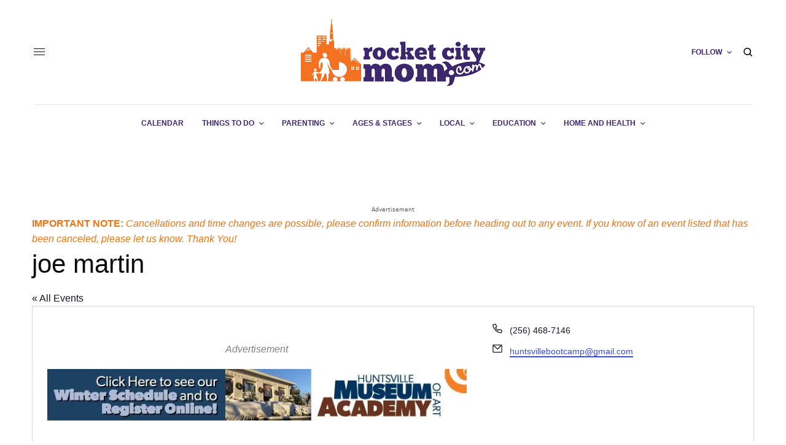

--- FILE ---
content_type: text/css
request_url: https://www.rocketcitymom.com/wp-content/cache/seraphinite-accelerator/s/m/d/css/dc9d5dacf88e0326c22b0339f20a4ad0.1dfd.css
body_size: 1403
content:
.article-container .post-content,.article-container .post-content p:not(.wp-block-cover-text){font-size:19px}.widget .thb-widget-title,.widget.style2 .thb-widget-title,.widget.style3 .thb-widget-title{font-size:19px}.footer .widget .thb-widget-title,.footer .widget.style2 .thb-widget-title,.footer .widget.style3 .thb-widget-title{font-size:12px}.footer .widget,.footer .widget p{font-size:12px}.thb-dark-mode-on .btn.grey:hover,.thb-dark-mode-on .thb-pricing-table.style2 .pricing-container .btn:hover,.thb-dark-mode-on .woocommerce-checkout-payment .wc_payment_methods+.place-order .button:hover{background-color:#f5710c}input[type=submit].accent:hover,input[type=submit].checkout:hover,.button.accent:hover,.button.checkout:hover,.btn.accent:hover,.btn.checkout:hover{background-color:#dd660b}.post.style6.style6-bg .post-inner-content{background-color:rgba(245,113,12,.15)}.thb-lightbox-button:hover{background-color:rgba(245,113,12,.05)}.thb-tabs.style3 .vc_tta-panel-heading h4 a:before{background-color:rgba(245,113,12,.4)}.thb-page-menu.style1 li:hover+li a,.thb-page-menu.style1 li.current_page_item+li a,.woocommerce-MyAccount-navigation ul li:hover+li a,.woocommerce-MyAccount-navigation ul li.is-active+li a{border-top-color:#f5710c}.text-underline-style:after,.post-detail .post-content>p>a:after,.post-detail .post-content>ul:not([class])>li>a:after,.post-detail .post-content>ol:not([class])>li>a:after,.wpb_text_column p>a:after,.smart-list .thb-smart-list-content p>a:after,.post-gallery-content .thb-content-row .columns.image-text p>a:after{border-bottom-color:#f5710c}.secondary-area .thb-trending-holder .thb-full-menu li.menu-item-has-children .sub-menu .thb-trending .thb-trending-tabs a.active+a{border-left-color:#f5710c}@media screen and (-ms-high-contrast:active),(-ms-high-contrast:none){.header.fixed .thb-reading-indicator:hover .thb-indicator .indicator-hover{fill:#f5710c}}.header.fixed .thb-reading-indicator .thb-indicator .indicator-fill{stroke:#f5710c}.thb-tabs.style2 .vc_tta-panel-heading h4 a.active{-moz-box-shadow:inset 0 -3px 0 #f5710c,0 1px 0 #f5710c;-webkit-box-shadow:inset 0 -3px 0 #f5710c,0 1px 0 #f5710c;box-shadow:inset 0 -3px 0 #f5710c,0 1px 0 #f5710c}.widget .thb-widget-title{color:#3e266d}.footer .widget .thb-widget-title,.footer.dark .widget .thb-widget-title{color:#fff}.footer,.footer p,.footer.dark,.footer.dark p{color:#fff}.post .post-content p a{color:#f46a00!important}.post .post-content p a:hover{color:#f46a00!important}.post-detail .post-content>ol:not([class])>li>a{color:#f46a00!important}.post-detail .post-content>ol:not([class])>li>a:hover{color:#f46a00!important}.post-detail .post-content>ul:not([class])>li>a{color:#f46a00!important}.post-detail .post-content>ul:not([class])>li>a:hover{color:#f46a00!important}.post:not(.post-white-title):not(.featured-style):not(.white-post-content) .post-title a{color:#000!important}.post:not(.post-white-title):not(.featured-style):not(.white-post-content) .post-category a{color:#f46a00!important}.footer .widget a{color:#fff!important}.footer .widget a:hover{color:#fff!important}.footer{background-color:#3e266d!important}.onthego{align-items:center;font-size:small;position:relative;padding:10px;border:1px solid #e9e9e9;margin-top:15px}.onthego .thb-seealso-text{position:absolute;top:-10px;left:50%;display:flex;align-items:center;height:22px;border:1px solid #e9e9e9;padding:0 10px;text-transform:uppercase;background:#fff;color:#0a0a0a;font-size:10px;-moz-transform:translate3d(-50%,0,0);-webkit-transform:translate3d(-50%,0,0);transform:translate3d(-50%,0,0)}.footer-row{color:#fff!important}.post-detail .thb-article-subscribe{border-top:6px solid #3e266d!important;color:#3e266d!important}.widget.thb_widget_top_categories .thb-widget-category-link{background:#3e266d}.widget.thb_widget_top_categories .thb-widget-category-link .thb-widget-category-name{background:#3e266d}#frm_show_form-4 .thb-widget-title{color:#fff!important}#frm_show_form-4 .frm_primary_label{color:#fff!important}.tribe-mini-calendar-event .list-date{background:#3e266d!important}.tribe-mini-calendar-event .list-info h2 a{color:#f5710c}.tribe-mini-calendar-event .list-info{font-size:12px;line-height:1.6;font-family:"Ubuntu Condensed";text-align:center}.post .post-title{padding-left:15px}.tribe-mini-calendar .tribe-events-present,.tribe-mini-calendar .tribe-mini-calendar-today{background-color:#3e266d!important}.tag-cloud-link{color:#fff;background:#3e266d}.tag-cloud-link:hover{color:#f5710c}.post.thumbnail-style8 .thumb_large_count{color:#3e266d;-webkit-text-stroke-color:#3e266d}.tribe-events-adv-list-widget .tribe-event-featured .tribe-mini-calendar-event,.tribe-mini-calendar-list-wrapper .tribe-event-featured .tribe-mini-calendar-event{background:#3e266d!important}.tribe-common .tribe-common-c-btn{background:#3e266d!important}.tag-cloud-link{font-size:14px}.search-title h1{font-size:3em}.onthego{align-items:center;font-size:small;position:relative;padding:10px;border:1px solid #e9e9e9;margin-top:15px}.onthego .thb-seealso-text{position:absolute;top:-10px;left:50%;display:flex;align-items:center;height:22px;border:1px solid #e9e9e9;padding:0 10px;text-transform:uppercase;background:#fff;color:#0a0a0a;font-size:10px;-moz-transform:translate3d(-50%,0,0);-webkit-transform:translate3d(-50%,0,0);transform:translate3d(-50%,0,0)}.footer-row{color:#fff!important}.post-detail .thb-article-subscribe{border-top:6px solid #3e266d!important;color:#3e266d!important}.widget.thb_widget_top_categories .thb-widget-category-link{background:#3e266d}.widget.thb_widget_top_categories .thb-widget-category-link .thb-widget-category-name{background:#3e266d}#frm_show_form-4 .thb-widget-title{color:#fff!important}#frm_show_form-4 .frm_primary_label{color:#fff!important}.tribe-mini-calendar-event .list-date{background:#3e266d!important}.tribe-mini-calendar-event .list-info h2 a{color:#f5710c}.tribe-mini-calendar-event .list-info{font-size:12px;line-height:1.6;font-family:"Ubuntu Condensed";text-align:center}.post .post-title{padding-left:15px}.tribe-mini-calendar .tribe-events-present,.tribe-mini-calendar .tribe-mini-calendar-today{background-color:#3e266d!important}.tag-cloud-link{color:#fff;background:#3e266d}.tag-cloud-link:hover{color:#f5710c}.post.thumbnail-style8 .thumb_large_count{color:#3e266d;-webkit-text-stroke-color:#3e266d}.tribe-events-adv-list-widget .tribe-event-featured .tribe-mini-calendar-event,.tribe-mini-calendar-list-wrapper .tribe-event-featured .tribe-mini-calendar-event{background:#3e266d!important}.tribe-common .tribe-common-c-btn{background:#3e266d!important}.tag-cloud-link{font-size:14px}.search-title h1{font-size:3em}.post-detail .thb-article-subscribe{clear:both}h2{color:#f5710c}strong a{border-bottom:#f5710c solid 2px!important}.thb-post-grid-style3 li.post-date{visibility:hidden}.thb-post-grid-style3 li.post-share{visibility:hidden}.thb-post-grid-style3 .post-author{visibility:hidden}.thb-post-grid-style3 .thb-post-bottom{height:0px}.vc_color-violet.vc_message_box-solid-icon a{color:#f5710c}.vc_tta-panel-body a{color:#f5710c}.post .post-content p a{color:#000!important;border-bottom:solid 1px #f5710c!important;text-decoration:none!important}.wpb_text_column ul a{color:#000!important;border-bottom:solid 1px #f5710c!important;text-decoration:none!important}.wpb_text_column ul a:hover{color:#f5710c!important}.wpb_text_column p>a{color:#000!important;border-bottom:solid 1px #f5710c!important;text-decoration:none!important}.wpb_text_column p>a:hover{color:#f5710c!important}.search-title p{font-size:18px}.post .post-excerpt p{font-size:16px}span.breadcrumb_last{display:none}.woocommerce-breadcrumb{display:none}